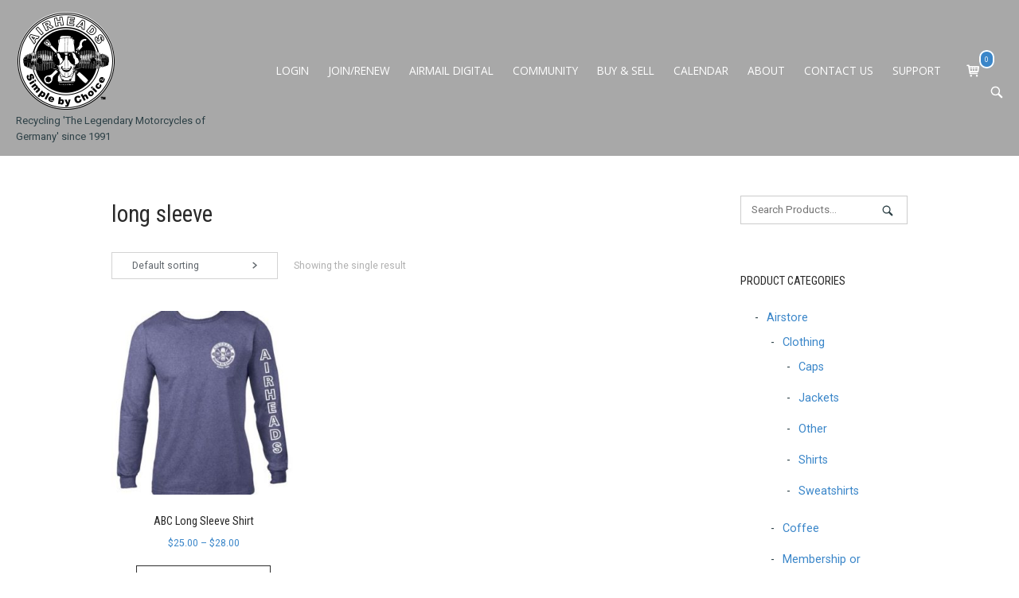

--- FILE ---
content_type: text/html; charset=utf-8
request_url: https://www.google.com/recaptcha/api2/aframe
body_size: 267
content:
<!DOCTYPE HTML><html><head><meta http-equiv="content-type" content="text/html; charset=UTF-8"></head><body><script nonce="0ik-xz4Iyrh-KlC_4jny7A">/** Anti-fraud and anti-abuse applications only. See google.com/recaptcha */ try{var clients={'sodar':'https://pagead2.googlesyndication.com/pagead/sodar?'};window.addEventListener("message",function(a){try{if(a.source===window.parent){var b=JSON.parse(a.data);var c=clients[b['id']];if(c){var d=document.createElement('img');d.src=c+b['params']+'&rc='+(localStorage.getItem("rc::a")?sessionStorage.getItem("rc::b"):"");window.document.body.appendChild(d);sessionStorage.setItem("rc::e",parseInt(sessionStorage.getItem("rc::e")||0)+1);localStorage.setItem("rc::h",'1765421994081');}}}catch(b){}});window.parent.postMessage("_grecaptcha_ready", "*");}catch(b){}</script></body></html>

--- FILE ---
content_type: text/css
request_url: https://www.airheads.org/wp-content/uploads/so-css/so-css-siteorigin-north.css?ver=1696524448
body_size: 892
content:
body.responsive #masthead .container {
	max-width: none;
}

.mobile-banner img{
display:none !important;
}

@media (min-width: 1281px) {

.mobile-banner img{
display:none !important;
}
}
@media (min-width: 320px) and (max-width: 480px) {
  
.desktop-banner{
display:none;
}
.mobile-banner img{
    display: block;
    margin: auto;
}
}

.site-content{
		margin-top:50px;
}

/* -- STORE ELEMENTS --*/
.post-pagination{
	font-size:2em;
}
.post-pagination .page-numbers{
  color: #717678;
}
  
.post-pagination .current, .post-pagination .next{
  color: #353c3e !important;
}

/* -- NAVIGATION ELEMENTS --*/
.main-navigation ul>li a {
  padding-left: 10px;
  padding-right: 10px;
}
.site-branding{
  max-width: 315px;
}
#topbar #topbar-widgets {
  padding:0;
}
#topbar p{
  font-size:.9em;
  padding-right: 2rem;
}

/* -- POST TEMPLATE -- */

.widget_siteorigin-panels-postloop .has-post-thumbnail
.entry-thumbnail{
 		float: left;
    width: 290px;
    margin-right: 30px;
		margin-top: 12px !important;
    margin-bottom: 30px;
    display: block;
}
.widget_siteorigin-panels-postloop .has-post-thumbnail 
.entry-title {
		font-size: 1.4em;
}

.site-main .entry-thumbnail{
		display:none;
}

.sow-entry-thumbnail{
		max-width:200px
}
.sow-post-navigation{
		display:none;
}
/* -- UNIQUE PAGE TEMPLATES --*/
/*-Member Directory-*/
.um-do-search{
  background: #3A86C8 !important;
  background-color: #3A86C8 !important;
}

/*-Tech-Tips-*/
.lcp_catlist a{
	font-weight: 600;
  font-size: 1.1em;
  text-decoration: none;
}
.lcp_excerpt{
	margin-top: .3em;
  margin-bottom: 2em;
}

/* -- SIDEBAR ELEMENTS -- */
.widget-title{
  line-height: 1.5rem;
}
.lcp_catlist li{
  margin-bottom: .7rem;
  line-height: 1rem;
}
.woocommerce-product-search input[type=search]{
 min-width:initial; 
}
.forum-ads img{
  width:100%;
}

/* -- CART & CHECKOUT -- */
.woocommerce.single #content div.product .single_add_to_cart_button {
    float: left;
    background: #319725;
    border: 1px solid #319725;
    width: auto;
    font-size: 1rem;
    text-align: center;
    color: #fff;
}
.woocommerce.single #content div.product .single_add_to_cart_button:hover {
    background:  #24741b;
    border: 1px solid  #24741b;
}
.woocommerce table.shop_table .button.checkout-button {
    background: #319725;
    border: 1px solid #319725;
    width: 10rem;
    font-size: 1rem;
    text-align: center;
    margin-left: 1rem;
}
.woocommerce table.shop_table .button.checkout-button:hover{
    background:  #24741b;
    border: 1px solid  #24741b;
}
.woocommerce #payment #place_order, .woocommerce-page #payment #place_order {
    float: left;  
    background: #319725;
    border: 1px solid #319725;
    color: #fff;
    font-size: .9em;
}
.woocommerce #payment #place_order, .woocommerce-page #payment #place_order:hover {
    background:  #24741b;
    border: 1px solid  #24741b;
}
.woocommerce table.shop_table .remove {
    background: #949294;
}

#wc-stripe-cc-form .form-row-last{
		 margin-top: -27px !important;
}

/* -- USER PROFILE -- */
.um-faicon-cog:before{
		content: "Click Here To Edit Your Profile" !important;
    font-family: "Roboto", sans-serif !important;
    font-weight: normal;
    Color: rgb(58,134,201);
    font-weight: 600 !important;
    font-size: 19px;
    border: 1px solid rgb(58,134,201);
    border-radius: 3px;
    padding: 6px;
    background-color: #ececec;
}